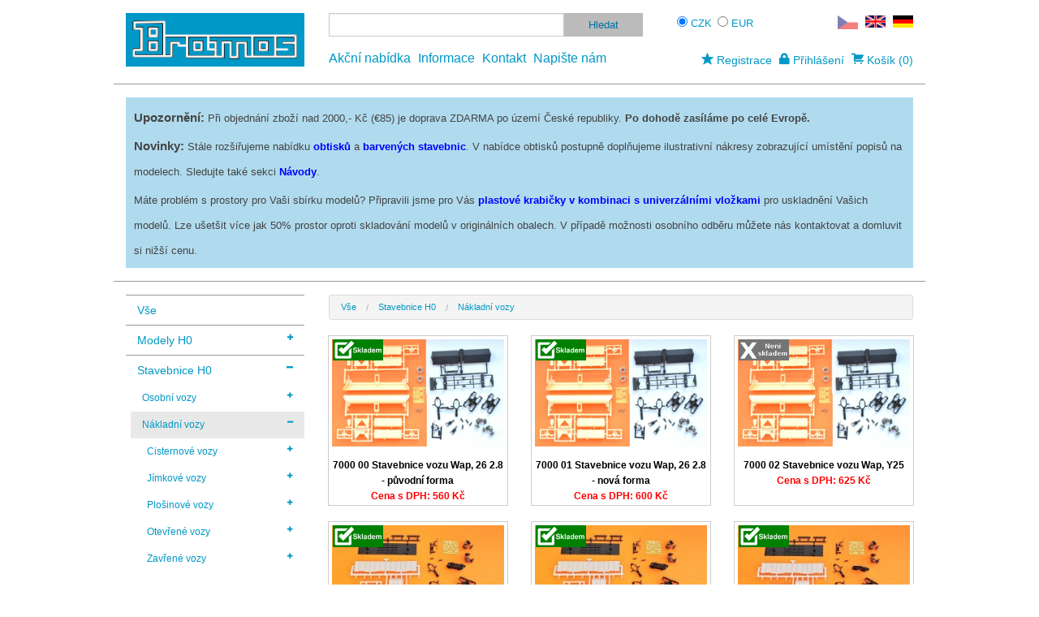

--- FILE ---
content_type: text/html; charset=utf-8
request_url: https://bramos.eu/?category=79-nakladni-vozy
body_size: 53379
content:
<!DOCTYPE html>
<html lang="cs" xmlns:og="http://opengraphprotocol.org/schema/" version="HTML+RDFa 1.1">
    <head>
        <meta http-equiv="Content-Type" content="text/html; charset=utf-8">
        <meta name="viewport" content="width=device-width, initial-scale=1.0">

        <title> Bramos.eu</title>

        <link rel="image_src" href="/bramos.png">
        <link rel="shortcut icon" href="/images/icon.ico">

        <meta name="Description" content="Bramos s.r.o.">
        <meta name="keywords" content="bramos, modely, vlaky, vláčky, eshop, ecommerce, díly">
        
        <link rel="alternate" hreflang="en" href="https://bramos.eu/en/?category=79-nakladni-vozy">
        <link rel="alternate" hreflang="de" href="https://bramos.eu/de/?category=79-nakladni-vozy">
        <link rel="alternate" hreflang="cs" href="https://bramos.eu/?category=79-nakladni-vozy">

        <meta name="google-site-verification" content="DVUeHSJ6HC351-2aSwnaZyESaWAQNedEr9egJ89RA5A">
        <meta name="msvalidate.01" content="B7C3C008076DE2B649A33748363F1C76">
        
        <meta property="og:title" content=" Bramos.eu">
        <meta property="og:type" content="website">
        <meta property="og:url" content="https://bramos.eu/?category=79-nakladni-vozy">
        <meta property="og:image" content="https://bramos.eu/bramos.png">
        
        <link rel="stylesheet" type="text/css" href="/css/foundation.min.css">
        <link rel="stylesheet" type="text/css" href="/css/foundation-icons/foundation-icons.min.css">
        <link rel="stylesheet" type="text/css" href="/css/normalize.min.css">
        <link rel="stylesheet" type="text/css" href="/css/style.css">

        <script async src="/js/vendor/modernizr.js"></script>
    </head>

    <body>
        <div class="row header">
<!--[if lt IE 10]>
            <div class="small-12 columns alert-box warning" data-alert id="ie9" style="margin-top:-20px">
                Používáte zastaralý prohlížeč. Některé funkce nemusí správně fungovat.
                <a href="#" class="close">&times;</a>
            </div>
<![endif]--> 
            <div class="large-3 medium-4 small-10 large-offset-0 medium-offset-0 small-offset-1 columns logo">
                <a href="/"><img src="/bramos.gif" alt="logo" id="logo"></a>
            </div>
            <div class="large-5 medium-4 medium-offset-0 small-8 small-offset-2 columns search">
                <div class="row">
                    <div class="small-12 columns form">
                        <form action="/cs/search" method="get" class="search-form" role="search">
                            <div class="row collapse">
                                <div class="medium-9 small-7 columns">
                                    <input name="expr" type="text">
                                </div>
                                <div class="medium-3 small-5 columns">
                                    <input type="submit" class="button small postfix" value="Hledat">
                                </div>
                            </div>
                        </form>
                    </div>
                </div>                
                <div class="row">
                    <div class="small-12 columns info">
                        <a  href="/actions">Akční nabídka</a>
                        <a  href="/info">Informace</a>
                        <a  href="/contacts">Kontakt</a>
                        <a style="white-space:nowrap"  href="/what-to-produce">Napište nám</a>
                    </div>
                </div>                
            </div>
            <div class="large-4 medium-4 small-12 columns cart">
                <div class="row">
                    <div class="small-5 columns" id="dropCurrency">
                        <form>
                            <input type="radio" name="currency" id="radio_czk" value="czk" checked="checked">&nbsp;<label for="radio_czk">CZK</label>
                            <input type="radio" name="currency" id="radio_eur" value="eur" >&nbsp;<label for="radio_eur">EUR</label>
                        </form>
                    </div>
                    <div class="small-7 columns flags">
                        <span><img src="/images/cs.png"></span>
                        <a href="/en/"><img src="/images/en.png"></a>
                        <a href="/de/"><img src="/images/de.png"></a>
                    </div>
                </div>
                <div class="row">
                    <div class="small-12 columns drops">
                            <a href="/register/"><i class="fi-star" style="font-size:1.3em;"></i>&nbsp;Registrace</a>
                            <a href="#" data-dropdown="dropLogin"><i class="fi-lock" style="font-size:1.3em;"></i>&nbsp;Přihlášení</a>
                            <div id="dropLogin" data-dropdown-content class="f-dropdown content" aria-autoclose="false">
                                <form action="https://bramos.eu/cs/sign/in" method="post">
                                    <div class="row">
                                        <div class="small-12 columns" style="text-align:left;">
                                            <label>Uživatelské jméno:
                                                <input type="text" name="username" autofocus>
                                            </label>
                                            <label>Heslo:
                                                <input type="password" name="password">
                                            </label>
                                            <input type="submit" name="send" value="Přihlásit" class="button tiny" style="margin:3px 0px;">
                                            <br><a style="font-size:0.9em;" href="/register/">Vytvořit účet</a>
                                            <br><a style="font-size:0.9em;" href="/register/lost-password">Zapomenuté heslo</a>
                                            <input type="hidden" name="do" value="signInForm-submit">
                                        </div>
                                    </div>
                                </form>
                            </div>
                        <a href="#" data-dropdown="dropCart"><i class="fi-shopping-cart" style="font-size:1.3em;"></i>&nbsp;Košík&nbsp;(0)</a>
                        <div id="dropCart" data-dropdown-content class="f-dropdown content" aria-autoclose="false">
                                <p style="text-align:center;font-size:0.9em;">Košík je prázdný.</p>
                        </div>
                    </div>
                </div>
            </div>
        </div>
            <div class="row header2">
                <div class="small-12 columns">
                    <div id="news_banner" style="background-color:#B0DBEE;color:#000;">
                        <h3><strong><span style="font-size: 11pt;">Upozorněn&iacute;:&nbsp;</span></strong><span style="font-size: 10pt;">Při objedn&aacute;n&iacute; zbož&iacute; nad 2000,- Kč (&euro;85) je doprava ZDARMA po &uacute;zem&iacute; Česk&eacute; republiky.<strong>&nbsp;Po dohodě zas&iacute;l&aacute;me po cel&eacute; Evropě.</strong></span></h3>
<h3><strong><span style="font-size: 11pt;">Novinky:</span></strong><span style="font-size: 10pt;">&nbsp;St&aacute;le roz&scaron;iřujeme nab&iacute;dku <span style="color: #0000ff;"><a href="/?category=156-obtisky-h0"><span style="color: #0000ff;">obtisků </span></a></span>a <span style="color: #0000ff;"><a href="/?category=86-jimkove-vozy"><span style="color: #0000ff;">barven&yacute;ch stavebnic</span></a></span>. V nab&iacute;dce obtisků postupně doplňujeme ilustrativn&iacute; n&aacute;kresy zobrazuj&iacute;c&iacute; um&iacute;stěn&iacute; popisů na modelech. Sledujte tak&eacute; sekci <span style="color: #0000ff;"><a href="/manuals"><span style="color: #0000ff;">N&aacute;vody</span></a></span>.</span></h3>
<h3><span style="font-size: 10pt;">M&aacute;te probl&eacute;m s prostory pro Va&scaron;i sb&iacute;rku modelů? Připravili jsme pro V&aacute;s <span style="color: #0000ff;"><a href="/detail/692-krabicka-plastova-univerzalni-papirova-vlozka"><span style="color: #0000ff;">plastov&eacute; krabičky v kombinaci s univerz&aacute;ln&iacute;mi vložkami</span></a></span> pro uskladněn&iacute; Va&scaron;ich modelů. Lze u&scaron;et&scaron;it v&iacute;ce jak 50% prostor oproti skladov&aacute;n&iacute; modelů v origin&aacute;ln&iacute;ch obalech. V př&iacute;padě možnosti osobn&iacute;ho odběru můžete n&aacute;s kontaktovat a domluvit si niž&scaron;&iacute; cenu.</span></h3>
                    </div>
                </div>
            </div>
        <div class="row content">
            <div class="large-3 medium-4 columns menu">

<ul class="side-nav hide-for-small-only">
    <li><a data-cat="all" href="/">Vše</a></li>
    
    
    <li>
        <a data-cat="46" href="/?category=46-modely-h0">
            Modely H0 
            <span style="float:right;" class="fi-plus" data-id="46"></span>
        </a>
<ul class="side-nav" data-parent="46">
    
    
    
    <li>
        <a data-cat="19" href="/?category=19-nakladni-vozy">
            Nákladní vozy 
            <span style="float:right;" class="fi-plus" data-id="19"></span>
        </a>
<ul class="side-nav" data-parent="19">
    
    <li>
        <a data-cat="49" href="/?category=49-cisternove-vozy">
            Cisternové vozy 
            <span style="float:right;" class="fi-plus" data-id="49"></span>
        </a>
<ul class="side-nav" data-parent="49">
    
    
    
    
    
    
    
    
    <li>
        <a data-cat="59" href="/?category=59-zagks-ra">
            Zagks/Ra 
            
        </a>
    </li>
    
    
    
    <li>
        <a data-cat="62" href="/?category=62-zzh-dr">
            ZZh (DR) 
            
        </a>
    </li>
</ul>
    </li>
    
    
    <li>
        <a data-cat="16" href="/?category=16-plosinove-vozy">
            Plošinové vozy 
            <span style="float:right;" class="fi-plus" data-id="16"></span>
        </a>
<ul class="side-nav" data-parent="16">
    
    <li>
        <a data-cat="65" href="/?category=65-rmmp-pao">
            Rmmp/Pao 
            
        </a>
    </li>
    
    
    
    
    
</ul>
    </li>
    
    
</ul>
    </li>
</ul>
    </li>
    
    <li>
        <a data-cat="77" href="/?category=77-stavebnice-h0">
            Stavebnice H0 
            <span style="float:right;" class="fi-plus" data-id="77"></span>
        </a>
<ul class="side-nav" data-parent="77">
    
    <li>
        <a data-cat="78" href="/?category=78-osobni-vozy">
            Osobní vozy 
            <span style="float:right;" class="fi-plus" data-id="78"></span>
        </a>
<ul class="side-nav" data-parent="78">
    
</ul>
    </li>
    
    <li>
        <a data-cat="79" href="/?category=79-nakladni-vozy">
            Nákladní vozy 
            <span style="float:right;" class="fi-plus" data-id="79"></span>
        </a>
<ul class="side-nav" data-parent="79">
    
    <li>
        <a data-cat="85" href="/?category=85-cisternove-vozy">
            Cisternové vozy 
            <span style="float:right;" class="fi-plus" data-id="85"></span>
        </a>
<ul class="side-nav" data-parent="85">
    
    <li>
        <a data-cat="90" href="/?category=90-ra">
            Ra 
            
        </a>
    </li>
    
    
    
    
    
    
    <li>
        <a data-cat="96" href="/?category=96-zaes-rahi">
            Zaes/Rahi 
            
        </a>
    </li>
    
    <li>
        <a data-cat="97" href="/?category=97-zagks-ra">
            Zagks/Ra 
            
        </a>
    </li>
    
    
    
</ul>
    </li>
    
    <li>
        <a data-cat="86" href="/?category=86-jimkove-vozy">
            Jímkové vozy 
            <span style="float:right;" class="fi-plus" data-id="86"></span>
        </a>
<ul class="side-nav" data-parent="86">
    
    <li>
        <a data-cat="101" href="/?category=101-uacs-raj">
            Uacs/Raj 
            
        </a>
    </li>
</ul>
    </li>
    
    <li>
        <a data-cat="87" href="/?category=87-plosinove-vozy">
            Plošinové vozy 
            <span style="float:right;" class="fi-plus" data-id="87"></span>
        </a>
<ul class="side-nav" data-parent="87">
    
    <li>
        <a data-cat="103" href="/?category=103-rmmp-pao">
            Rmmp/Pao 
            
        </a>
    </li>
    
    
    
    <li>
        <a data-cat="106" href="/?category=106-paon">
            Paon 
            
        </a>
    </li>
    
    <li>
        <a data-cat="107" href="/?category=107-paov">
            Paov 
            
        </a>
    </li>
    
    <li>
        <a data-cat="109" href="/?category=109-scs-oa">
            Scs/Oa 
            
        </a>
    </li>
</ul>
    </li>
    
    <li>
        <a data-cat="88" href="/?category=88-otevrene-vozy">
            Otevřené vozy 
            <span style="float:right;" class="fi-plus" data-id="88"></span>
        </a>
<ul class="side-nav" data-parent="88">
    
    <li>
        <a data-cat="110" href="/?category=110-faccs-sas">
            Faccs/Sas 
            
        </a>
    </li>
    
    <li>
        <a data-cat="111" href="/?category=111-falls-wap-fads">
            Falls/Wap/Fads 
            
        </a>
    </li>
    
    <li>
        <a data-cat="112" href="/?category=112-eas-vsa">
            Eas/Vsa 
            
        </a>
    </li>
    
</ul>
    </li>
    
    <li>
        <a data-cat="89" href="/?category=89-zavrene-vozy">
            Zavřené vozy 
            <span style="float:right;" class="fi-plus" data-id="89"></span>
        </a>
<ul class="side-nav" data-parent="89">
    
    <li>
        <a data-cat="114" href="/?category=114-hadgs-gags-za">
            Hadgs/Gags/Za 
            
        </a>
    </li>
</ul>
    </li>
</ul>
    </li>
</ul>
    </li>
    
    <li>
        <a data-cat="8" href="/?category=8-sestavy-h0">
            Sestavy H0 
            <span style="float:right;" class="fi-plus" data-id="8"></span>
        </a>
<ul class="side-nav" data-parent="8">
    
    <li>
        <a data-cat="10" href="/?category=10-podvozky-s-dvojkolim">
            Podvozky s dvojkolím 
            
        </a>
    </li>
    
    <li>
        <a data-cat="9" href="/?category=9-kompletni-kinematiky">
            Kompletní kinematiky 
            
        </a>
    </li>
</ul>
    </li>
    
    <li>
        <a data-cat="115" href="/?category=115-nahradni-dily">
            Náhradní díly 
            <span style="float:right;" class="fi-plus" data-id="115"></span>
        </a>
<ul class="side-nav" data-parent="115">
    
    <li>
        <a data-cat="116" href="/?category=116-osobni-vozy">
            Osobní vozy 
            <span style="float:right;" class="fi-plus" data-id="116"></span>
        </a>
<ul class="side-nav" data-parent="116">
    
    <li>
        <a data-cat="118" href="/?category=118-ctyrnapravove-vozy">
            Čtyřnáprávové vozy 
            <span style="float:right;" class="fi-plus" data-id="118"></span>
        </a>
<ul class="side-nav" data-parent="118">
    
    
    <li>
        <a data-cat="121" href="/?category=121-bmo">
            Bmo 
            
        </a>
    </li>
    
</ul>
    </li>
    
</ul>
    </li>
    
    <li>
        <a data-cat="117" href="/?category=117-nakladni-vozy">
            Nákladní vozy 
            <span style="float:right;" class="fi-plus" data-id="117"></span>
        </a>
<ul class="side-nav" data-parent="117">
    
    <li>
        <a data-cat="123" href="/?category=123-cisternove-vozy">
            Cisternové vozy 
            <span style="float:right;" class="fi-plus" data-id="123"></span>
        </a>
<ul class="side-nav" data-parent="123">
    
    <li>
        <a data-cat="128" href="/?category=128-ra">
            Ra 
            
        </a>
    </li>
    
    
    
    
    
    
    <li>
        <a data-cat="134" href="/?category=134-zaes-rahi">
            Zaes/Rahi 
            
        </a>
    </li>
    
    <li>
        <a data-cat="137" href="/?category=137-zas-ra">
            Zas/Ra 
            
        </a>
    </li>
    
    <li>
        <a data-cat="135" href="/?category=135-zagks-ra">
            Zagks/Ra 
            
        </a>
    </li>
    
    
</ul>
    </li>
    
    <li>
        <a data-cat="124" href="/?category=124-jimkove-vozy">
            Jímkové vozy 
            <span style="float:right;" class="fi-plus" data-id="124"></span>
        </a>
<ul class="side-nav" data-parent="124">
    
    <li>
        <a data-cat="139" href="/?category=139-uacs-raj">
            Uacs/Raj 
            
        </a>
    </li>
</ul>
    </li>
    
    <li>
        <a data-cat="125" href="/?category=125-plosinove-vozy">
            Plošinové vozy 
            <span style="float:right;" class="fi-plus" data-id="125"></span>
        </a>
<ul class="side-nav" data-parent="125">
    
    
    <li>
        <a data-cat="141" href="/?category=141-rmmp-pao">
            Rmmp/Pao 
            
        </a>
    </li>
    
    <li>
        <a data-cat="142" href="/?category=142-smmps">
            Smmps 
            
        </a>
    </li>
    
    
    <li>
        <a data-cat="144" href="/?category=144-paon">
            Paon 
            
        </a>
    </li>
    
    <li>
        <a data-cat="145" href="/?category=145-paov">
            Paov 
            
        </a>
    </li>
    
    
    <li>
        <a data-cat="147" href="/?category=147-scs-oa">
            Scs/Oa 
            
        </a>
    </li>
</ul>
    </li>
    
    <li>
        <a data-cat="126" href="/?category=126-otevrene-vozy">
            Otevřené vozy 
            <span style="float:right;" class="fi-plus" data-id="126"></span>
        </a>
<ul class="side-nav" data-parent="126">
    
    <li>
        <a data-cat="148" href="/?category=148-faccs-sas">
            Faccs/Sas 
            
        </a>
    </li>
    
    <li>
        <a data-cat="149" href="/?category=149-falls-wap-fads">
            Falls/Wap/Fads 
            
        </a>
    </li>
    
    <li>
        <a data-cat="150" href="/?category=150-eas-vsa">
            Eas/Vsa 
            
        </a>
    </li>
    
</ul>
    </li>
    
    <li>
        <a data-cat="127" href="/?category=127-zavrene-vozy">
            Zavřené vozy 
            <span style="float:right;" class="fi-plus" data-id="127"></span>
        </a>
<ul class="side-nav" data-parent="127">
    
    <li>
        <a data-cat="152" href="/?category=152-hadgs-gags-za">
            Hadgs/Gags/Za 
            
        </a>
    </li>
</ul>
    </li>
</ul>
    </li>
</ul>
    </li>
    
    <li>
        <a data-cat="156" href="/?category=156-obtisky-h0">
            Obtisky H0 
            <span style="float:right;" class="fi-plus" data-id="156"></span>
        </a>
<ul class="side-nav" data-parent="156">
    
    
    <li>
        <a data-cat="170" href="/?category=170-osobni-vozy">
            Osobní vozy 
            
        </a>
    </li>
    
    <li>
        <a data-cat="159" href="/?category=159-cisternove-vozy">
            Cisternové vozy 
            
        </a>
    </li>
    
    <li>
        <a data-cat="162" href="/?category=162-jimkove-vozy">
            Jímkové vozy 
            
        </a>
    </li>
    
    <li>
        <a data-cat="160" href="/?category=160-plosinove-vozy">
            Plošinové vozy 
            <span style="float:right;" class="fi-plus" data-id="160"></span>
        </a>
<ul class="side-nav" data-parent="160">
    
    <li>
        <a data-cat="171" href="/?category=171-rmmp-pao">
            Rmmp/Pao 
            
        </a>
    </li>
    
    <li>
        <a data-cat="172" href="/?category=172-smmps-smmp">
            Smmps/Smmp 
            
        </a>
    </li>
    
    
    <li>
        <a data-cat="174" href="/?category=174-paon">
            Paon 
            
        </a>
    </li>
    
    <li>
        <a data-cat="175" href="/?category=175-paov">
            Paov 
            
        </a>
    </li>
    
    <li>
        <a data-cat="176" href="/?category=176-scs-oa">
            Scs/Oa 
            
        </a>
    </li>
</ul>
    </li>
    
    <li>
        <a data-cat="161" href="/?category=161-otevrene-vozy">
            Otevřené vozy 
            <span style="float:right;" class="fi-plus" data-id="161"></span>
        </a>
<ul class="side-nav" data-parent="161">
    
    <li>
        <a data-cat="163" href="/?category=163-faccs-sas">
            Faccs/Sas 
            
        </a>
    </li>
    
    <li>
        <a data-cat="164" href="/?category=164-falls-wap-fads">
            Falls/Wap/Fads 
            
        </a>
    </li>
    
    <li>
        <a data-cat="169" href="/?category=169-vtr-e">
            Vtr/E 
            
        </a>
    </li>
    
    <li>
        <a data-cat="165" href="/?category=165-eas-vsa">
            Eas/Vsa 
            
        </a>
    </li>
</ul>
    </li>
    
    <li>
        <a data-cat="166" href="/?category=166-zavrene-vozy">
            Zavřené vozy 
            <span style="float:right;" class="fi-plus" data-id="166"></span>
        </a>
<ul class="side-nav" data-parent="166">
    
    <li>
        <a data-cat="167" href="/?category=167-gags">
            Gags 
            
        </a>
    </li>
    
    <li>
        <a data-cat="168" href="/?category=168-hadgs">
            Hadgs 
            
        </a>
    </li>
</ul>
    </li>
</ul>
    </li>
    
    <li>
        <a data-cat="22" href="/?category=22-lepty-h0">
            Lepty H0 
            
        </a>
    </li>
    
    <li>
        <a data-cat="12" href="/?category=12-narazniky-h0">
            Nárazníky H0 
            
        </a>
    </li>
    
    <li>
        <a data-cat="13" href="/?category=13-sprahla-a-kinematiky-h0">
            Spřáhla a kinematiky H0 
            
        </a>
    </li>
    
    <li>
        <a data-cat="14" href="/?category=14-podvozky-h0">
            Podvozky H0 
            
        </a>
    </li>
    
    <li>
        <a data-cat="15" href="/?category=15-dvojkoli">
            Dvojkolí 
            
        </a>
    </li>
    
    <li>
        <a data-cat="21" href="/?category=21-prepravovane-zbozi">
            Přepravované zboží 
            
        </a>
    </li>
    
    <li>
        <a data-cat="18" href="/?category=18-krabicky">
            Krabičky 
            
        </a>
    </li>
    
    <li>
        <a data-cat="155" href="/?category=155-vyprodej">
            Výprodej 
            
        </a>
    </li>
    <li>
        <a href="/manuals">
            Návody
        </a>
    </li>
</ul>

<div id="mobile-menu" class="show-for-small-only">
    <div id="bar">
        <span id="menu-btn"><i class="fi-list"></i> MENU</span>
    </div>
    <ul class="side-nav">
        <li><a data-cat="all" href="/">Vše</a></li>
    
    <li>
        <a data-cat="157" href="/?category=157-sety-modelu-h0">
            Sety modelů H0
            
        </a>
    </li>    
    
    <li>
        <a data-cat="46" href="/?category=46-modely-h0">
            Modely H0
            <span style="float:right;" class="fi-plus" data-id="46"></span>
        </a>
<ul class="side-nav" data-parent="46">
    
    
    
    <li>
        <a data-cat="19" href="/?category=19-nakladni-vozy">
            Nákladní vozy 
            <span style="float:right;" class="fi-plus" data-id="19"></span>
        </a>
<ul class="side-nav" data-parent="19">
    
    <li>
        <a data-cat="49" href="/?category=49-cisternove-vozy">
            Cisternové vozy 
            <span style="float:right;" class="fi-plus" data-id="49"></span>
        </a>
<ul class="side-nav" data-parent="49">
    
    
    
    
    
    
    
    
    <li>
        <a data-cat="59" href="/?category=59-zagks-ra">
            Zagks/Ra 
            
        </a>
    </li>
    
    
    
    <li>
        <a data-cat="62" href="/?category=62-zzh-dr">
            ZZh (DR) 
            
        </a>
    </li>
</ul>
    </li>
    
    
    <li>
        <a data-cat="16" href="/?category=16-plosinove-vozy">
            Plošinové vozy 
            <span style="float:right;" class="fi-plus" data-id="16"></span>
        </a>
<ul class="side-nav" data-parent="16">
    
    <li>
        <a data-cat="65" href="/?category=65-rmmp-pao">
            Rmmp/Pao 
            
        </a>
    </li>
    
    
    
    
    
</ul>
    </li>
    
    
</ul>
    </li>
</ul>
    </li>    
    
    <li>
        <a data-cat="77" href="/?category=77-stavebnice-h0">
            Stavebnice H0
            <span style="float:right;" class="fi-plus" data-id="77"></span>
        </a>
<ul class="side-nav" data-parent="77">
    
    <li>
        <a data-cat="78" href="/?category=78-osobni-vozy">
            Osobní vozy 
            <span style="float:right;" class="fi-plus" data-id="78"></span>
        </a>
<ul class="side-nav" data-parent="78">
    
</ul>
    </li>
    
    <li>
        <a data-cat="79" href="/?category=79-nakladni-vozy">
            Nákladní vozy 
            <span style="float:right;" class="fi-plus" data-id="79"></span>
        </a>
<ul class="side-nav" data-parent="79">
    
    <li>
        <a data-cat="85" href="/?category=85-cisternove-vozy">
            Cisternové vozy 
            <span style="float:right;" class="fi-plus" data-id="85"></span>
        </a>
<ul class="side-nav" data-parent="85">
    
    <li>
        <a data-cat="90" href="/?category=90-ra">
            Ra 
            
        </a>
    </li>
    
    
    
    
    
    
    <li>
        <a data-cat="96" href="/?category=96-zaes-rahi">
            Zaes/Rahi 
            
        </a>
    </li>
    
    <li>
        <a data-cat="97" href="/?category=97-zagks-ra">
            Zagks/Ra 
            
        </a>
    </li>
    
    
    
</ul>
    </li>
    
    <li>
        <a data-cat="86" href="/?category=86-jimkove-vozy">
            Jímkové vozy 
            <span style="float:right;" class="fi-plus" data-id="86"></span>
        </a>
<ul class="side-nav" data-parent="86">
    
    <li>
        <a data-cat="101" href="/?category=101-uacs-raj">
            Uacs/Raj 
            
        </a>
    </li>
</ul>
    </li>
    
    <li>
        <a data-cat="87" href="/?category=87-plosinove-vozy">
            Plošinové vozy 
            <span style="float:right;" class="fi-plus" data-id="87"></span>
        </a>
<ul class="side-nav" data-parent="87">
    
    <li>
        <a data-cat="103" href="/?category=103-rmmp-pao">
            Rmmp/Pao 
            
        </a>
    </li>
    
    
    
    <li>
        <a data-cat="106" href="/?category=106-paon">
            Paon 
            
        </a>
    </li>
    
    <li>
        <a data-cat="107" href="/?category=107-paov">
            Paov 
            
        </a>
    </li>
    
    <li>
        <a data-cat="109" href="/?category=109-scs-oa">
            Scs/Oa 
            
        </a>
    </li>
</ul>
    </li>
    
    <li>
        <a data-cat="88" href="/?category=88-otevrene-vozy">
            Otevřené vozy 
            <span style="float:right;" class="fi-plus" data-id="88"></span>
        </a>
<ul class="side-nav" data-parent="88">
    
    <li>
        <a data-cat="110" href="/?category=110-faccs-sas">
            Faccs/Sas 
            
        </a>
    </li>
    
    <li>
        <a data-cat="111" href="/?category=111-falls-wap-fads">
            Falls/Wap/Fads 
            
        </a>
    </li>
    
    <li>
        <a data-cat="112" href="/?category=112-eas-vsa">
            Eas/Vsa 
            
        </a>
    </li>
    
</ul>
    </li>
    
    <li>
        <a data-cat="89" href="/?category=89-zavrene-vozy">
            Zavřené vozy 
            <span style="float:right;" class="fi-plus" data-id="89"></span>
        </a>
<ul class="side-nav" data-parent="89">
    
    <li>
        <a data-cat="114" href="/?category=114-hadgs-gags-za">
            Hadgs/Gags/Za 
            
        </a>
    </li>
</ul>
    </li>
</ul>
    </li>
</ul>
    </li>    
    
    <li>
        <a data-cat="8" href="/?category=8-sestavy-h0">
            Sestavy H0
            <span style="float:right;" class="fi-plus" data-id="8"></span>
        </a>
<ul class="side-nav" data-parent="8">
    
    <li>
        <a data-cat="10" href="/?category=10-podvozky-s-dvojkolim">
            Podvozky s dvojkolím 
            
        </a>
    </li>
    
    <li>
        <a data-cat="9" href="/?category=9-kompletni-kinematiky">
            Kompletní kinematiky 
            
        </a>
    </li>
</ul>
    </li>    
    
    <li>
        <a data-cat="115" href="/?category=115-nahradni-dily">
            Náhradní díly
            <span style="float:right;" class="fi-plus" data-id="115"></span>
        </a>
<ul class="side-nav" data-parent="115">
    
    <li>
        <a data-cat="116" href="/?category=116-osobni-vozy">
            Osobní vozy 
            <span style="float:right;" class="fi-plus" data-id="116"></span>
        </a>
<ul class="side-nav" data-parent="116">
    
    <li>
        <a data-cat="118" href="/?category=118-ctyrnapravove-vozy">
            Čtyřnáprávové vozy 
            <span style="float:right;" class="fi-plus" data-id="118"></span>
        </a>
<ul class="side-nav" data-parent="118">
    
    
    <li>
        <a data-cat="121" href="/?category=121-bmo">
            Bmo 
            
        </a>
    </li>
    
</ul>
    </li>
    
</ul>
    </li>
    
    <li>
        <a data-cat="117" href="/?category=117-nakladni-vozy">
            Nákladní vozy 
            <span style="float:right;" class="fi-plus" data-id="117"></span>
        </a>
<ul class="side-nav" data-parent="117">
    
    <li>
        <a data-cat="123" href="/?category=123-cisternove-vozy">
            Cisternové vozy 
            <span style="float:right;" class="fi-plus" data-id="123"></span>
        </a>
<ul class="side-nav" data-parent="123">
    
    <li>
        <a data-cat="128" href="/?category=128-ra">
            Ra 
            
        </a>
    </li>
    
    
    
    
    
    
    <li>
        <a data-cat="134" href="/?category=134-zaes-rahi">
            Zaes/Rahi 
            
        </a>
    </li>
    
    <li>
        <a data-cat="137" href="/?category=137-zas-ra">
            Zas/Ra 
            
        </a>
    </li>
    
    <li>
        <a data-cat="135" href="/?category=135-zagks-ra">
            Zagks/Ra 
            
        </a>
    </li>
    
    
</ul>
    </li>
    
    <li>
        <a data-cat="124" href="/?category=124-jimkove-vozy">
            Jímkové vozy 
            <span style="float:right;" class="fi-plus" data-id="124"></span>
        </a>
<ul class="side-nav" data-parent="124">
    
    <li>
        <a data-cat="139" href="/?category=139-uacs-raj">
            Uacs/Raj 
            
        </a>
    </li>
</ul>
    </li>
    
    <li>
        <a data-cat="125" href="/?category=125-plosinove-vozy">
            Plošinové vozy 
            <span style="float:right;" class="fi-plus" data-id="125"></span>
        </a>
<ul class="side-nav" data-parent="125">
    
    
    <li>
        <a data-cat="141" href="/?category=141-rmmp-pao">
            Rmmp/Pao 
            
        </a>
    </li>
    
    <li>
        <a data-cat="142" href="/?category=142-smmps">
            Smmps 
            
        </a>
    </li>
    
    
    <li>
        <a data-cat="144" href="/?category=144-paon">
            Paon 
            
        </a>
    </li>
    
    <li>
        <a data-cat="145" href="/?category=145-paov">
            Paov 
            
        </a>
    </li>
    
    
    <li>
        <a data-cat="147" href="/?category=147-scs-oa">
            Scs/Oa 
            
        </a>
    </li>
</ul>
    </li>
    
    <li>
        <a data-cat="126" href="/?category=126-otevrene-vozy">
            Otevřené vozy 
            <span style="float:right;" class="fi-plus" data-id="126"></span>
        </a>
<ul class="side-nav" data-parent="126">
    
    <li>
        <a data-cat="148" href="/?category=148-faccs-sas">
            Faccs/Sas 
            
        </a>
    </li>
    
    <li>
        <a data-cat="149" href="/?category=149-falls-wap-fads">
            Falls/Wap/Fads 
            
        </a>
    </li>
    
    <li>
        <a data-cat="150" href="/?category=150-eas-vsa">
            Eas/Vsa 
            
        </a>
    </li>
    
</ul>
    </li>
    
    <li>
        <a data-cat="127" href="/?category=127-zavrene-vozy">
            Zavřené vozy 
            <span style="float:right;" class="fi-plus" data-id="127"></span>
        </a>
<ul class="side-nav" data-parent="127">
    
    <li>
        <a data-cat="152" href="/?category=152-hadgs-gags-za">
            Hadgs/Gags/Za 
            
        </a>
    </li>
</ul>
    </li>
</ul>
    </li>
</ul>
    </li>    
    
    <li>
        <a data-cat="156" href="/?category=156-obtisky-h0">
            Obtisky H0
            <span style="float:right;" class="fi-plus" data-id="156"></span>
        </a>
<ul class="side-nav" data-parent="156">
    
    
    <li>
        <a data-cat="170" href="/?category=170-osobni-vozy">
            Osobní vozy 
            
        </a>
    </li>
    
    <li>
        <a data-cat="159" href="/?category=159-cisternove-vozy">
            Cisternové vozy 
            
        </a>
    </li>
    
    <li>
        <a data-cat="162" href="/?category=162-jimkove-vozy">
            Jímkové vozy 
            
        </a>
    </li>
    
    <li>
        <a data-cat="160" href="/?category=160-plosinove-vozy">
            Plošinové vozy 
            <span style="float:right;" class="fi-plus" data-id="160"></span>
        </a>
<ul class="side-nav" data-parent="160">
    
    <li>
        <a data-cat="171" href="/?category=171-rmmp-pao">
            Rmmp/Pao 
            
        </a>
    </li>
    
    <li>
        <a data-cat="172" href="/?category=172-smmps-smmp">
            Smmps/Smmp 
            
        </a>
    </li>
    
    
    <li>
        <a data-cat="174" href="/?category=174-paon">
            Paon 
            
        </a>
    </li>
    
    <li>
        <a data-cat="175" href="/?category=175-paov">
            Paov 
            
        </a>
    </li>
    
    <li>
        <a data-cat="176" href="/?category=176-scs-oa">
            Scs/Oa 
            
        </a>
    </li>
</ul>
    </li>
    
    <li>
        <a data-cat="161" href="/?category=161-otevrene-vozy">
            Otevřené vozy 
            <span style="float:right;" class="fi-plus" data-id="161"></span>
        </a>
<ul class="side-nav" data-parent="161">
    
    <li>
        <a data-cat="163" href="/?category=163-faccs-sas">
            Faccs/Sas 
            
        </a>
    </li>
    
    <li>
        <a data-cat="164" href="/?category=164-falls-wap-fads">
            Falls/Wap/Fads 
            
        </a>
    </li>
    
    <li>
        <a data-cat="169" href="/?category=169-vtr-e">
            Vtr/E 
            
        </a>
    </li>
    
    <li>
        <a data-cat="165" href="/?category=165-eas-vsa">
            Eas/Vsa 
            
        </a>
    </li>
</ul>
    </li>
    
    <li>
        <a data-cat="166" href="/?category=166-zavrene-vozy">
            Zavřené vozy 
            <span style="float:right;" class="fi-plus" data-id="166"></span>
        </a>
<ul class="side-nav" data-parent="166">
    
    <li>
        <a data-cat="167" href="/?category=167-gags">
            Gags 
            
        </a>
    </li>
    
    <li>
        <a data-cat="168" href="/?category=168-hadgs">
            Hadgs 
            
        </a>
    </li>
</ul>
    </li>
</ul>
    </li>    
    
    <li>
        <a data-cat="22" href="/?category=22-lepty-h0">
            Lepty H0
            
        </a>
    </li>    
    
    <li>
        <a data-cat="12" href="/?category=12-narazniky-h0">
            Nárazníky H0
            
        </a>
    </li>    
    
    <li>
        <a data-cat="13" href="/?category=13-sprahla-a-kinematiky-h0">
            Spřáhla a kinematiky H0
            
        </a>
    </li>    
    
    <li>
        <a data-cat="14" href="/?category=14-podvozky-h0">
            Podvozky H0
            
        </a>
    </li>    
    
    <li>
        <a data-cat="15" href="/?category=15-dvojkoli">
            Dvojkolí
            
        </a>
    </li>    
    
    <li>
        <a data-cat="21" href="/?category=21-prepravovane-zbozi">
            Přepravované zboží
            
        </a>
    </li>    
    
    <li>
        <a data-cat="18" href="/?category=18-krabicky">
            Krabičky
            
        </a>
    </li>    
    
    <li>
        <a data-cat="155" href="/?category=155-vyprodej">
            Výprodej
            
        </a>
    </li>    
    <li>
        <a href="/manuals">
            Návody
        </a>
    </li>
</ul>
</div>
            </div>

<div class="large-9 medium-8 columns products">
    <ul class="breadcrumbs">
        <li><a href="/">Vše</a></li>
        
        <li><a href="/?category=77-stavebnice-h0">Stavebnice H0</a></li>
        
        <li><a href="/?category=79-nakladni-vozy">Nákladní vozy</a></li>
    </ul>
    <div class="row">
                
                <div class="large-4 medium-6 small-12 columns end item">
                    <a class="th" href="/detail/286-7000-00-stavebnice-vozu-wap-26-2-8-puvodni-forma">
                        <div class="i">
                            
                            <img src="/images/skladem_cs.png" class="skladem">
                            
                                <img src="/uploads/products/286/thumbnails/wap-stavebnice2.jpg" alt="product">
                        </div>
                        <p><strong title="7000 00 Stavebnice vozu Wap, 26 2.8 - původní forma">7000 00 Stavebnice vozu Wap, 26 2.8 - původní forma</strong>
                            <br>
                            <strong style="color:red;">
                                Cena s DPH:
                                    560 Kč
                            </strong>
                        </p>
                    </a>
                </div>
                
                <div class="large-4 medium-6 small-12 columns end item">
                    <a class="th" href="/detail/654-7000-01-stavebnice-vozu-wap-26-2-8-nova-forma">
                        <div class="i">
                            
                            <img src="/images/skladem_cs.png" class="skladem">
                            
                                <img src="/uploads/products/654/thumbnails/wap-stavebnice2.jpg" alt="product">
                        </div>
                        <p><strong title="7000 01 Stavebnice vozu Wap, 26 2.8 - nová forma">7000 01 Stavebnice vozu Wap, 26 2.8 - nová forma</strong>
                            <br>
                            <strong style="color:red;">
                                Cena s DPH:
                                    600 Kč
                            </strong>
                        </p>
                    </a>
                </div>
                
                <div class="large-4 medium-6 small-12 columns end item">
                    <a class="th" href="/detail/608-7000-02-stavebnice-vozu-wap-y25">
                        <div class="i">
                            
                            <img src="/images/neskladem_cs.png" class="skladem">
                                <img src="/uploads/products/608/thumbnails/wap-stavebnice2.jpg" alt="product">
                        </div>
                        <p><strong title="7000 02 Stavebnice vozu Wap, Y25">7000 02 Stavebnice vozu Wap, Y25</strong>
                            <br>
                            <strong style="color:red;">
                                Cena s DPH:
                                    625 Kč
                            </strong>
                        </p>
                    </a>
                </div>
                
                <div class="large-4 medium-6 small-12 columns end item">
                    <a class="th" href="/detail/613-7001-00-stavebnice-vozu-eas-seda-26-2-8-puvodni-forma">
                        <div class="i">
                            
                            <img src="/images/skladem_cs.png" class="skladem">
                            
                                <img src="/uploads/products/613/thumbnails/eass28.JPG" alt="product">
                        </div>
                        <p><strong title="7001 00 Stavebnice vozu Eas, šedá, 26 2.8 - původní forma">7001 00 Stavebnice vozu Eas, šedá, 26 2.8 - původní forma</strong>
                            <br>
                            <strong style="color:red;">
                                Cena s DPH:
                                    510 Kč
                            </strong>
                        </p>
                    </a>
                </div>
                
                <div class="large-4 medium-6 small-12 columns end item">
                    <a class="th" href="/detail/657-7001-01-stavebnice-vozu-eas-seda-26-2-8-nova-forma">
                        <div class="i">
                            
                            <img src="/images/skladem_cs.png" class="skladem">
                            
                                <img src="/uploads/products/657/thumbnails/eass28.JPG" alt="product">
                        </div>
                        <p><strong title="7001 01 Stavebnice vozu Eas, šedá, 26 2.8 - nová forma">7001 01 Stavebnice vozu Eas, šedá, 26 2.8 - nová forma</strong>
                            <br>
                            <strong style="color:red;">
                                Cena s DPH:
                                    550 Kč
                            </strong>
                        </p>
                    </a>
                </div>
                
                <div class="large-4 medium-6 small-12 columns end item">
                    <a class="th" href="/detail/610-7001-02-stavebnice-vozu-eas-eas-u-seda-y25">
                        <div class="i">
                            
                            <img src="/images/skladem_cs.png" class="skladem">
                            
                                <img src="/uploads/products/610/thumbnails/eassy25.JPG" alt="product">
                        </div>
                        <p><strong title="7001 02 Stavebnice vozu Eas, Eas-u, šedá, Y25">7001 02 Stavebnice vozu Eas, Eas-u, šedá, Y25</strong>
                            <br>
                            <strong style="color:red;">
                                Cena s DPH:
                                    575 Kč
                            </strong>
                        </p>
                    </a>
                </div>
                
                <div class="large-4 medium-6 small-12 columns end item">
                    <a class="th" href="/detail/612-7001-10-stavebnice-vozu-eas-bila-26-2-8-puvodni-forma">
                        <div class="i">
                            
                            <img src="/images/skladem_cs.png" class="skladem">
                            
                                <img src="/uploads/products/612/thumbnails/easb28.JPG" alt="product">
                        </div>
                        <p><strong title="7001 10 Stavebnice vozu Eas, bílá, 26 2.8 - původní forma">7001 10 Stavebnice vozu Eas, bílá, 26 2.8 - původní forma</strong>
                            <br>
                            <strong style="color:red;">
                                Cena s DPH:
                                    510 Kč
                            </strong>
                        </p>
                    </a>
                </div>
                
                <div class="large-4 medium-6 small-12 columns end item">
                    <a class="th" href="/detail/656-7001-11-stavebnice-vozu-eas-bila-26-2-8-nova-forma">
                        <div class="i">
                            
                            <img src="/images/skladem_cs.png" class="skladem">
                            
                                <img src="/uploads/products/656/thumbnails/easb28.JPG" alt="product">
                        </div>
                        <p><strong title="7001 11 Stavebnice vozu Eas, bílá, 26 2.8 - nová forma">7001 11 Stavebnice vozu Eas, bílá, 26 2.8 - nová forma</strong>
                            <br>
                            <strong style="color:red;">
                                Cena s DPH:
                                    550 Kč
                            </strong>
                        </p>
                    </a>
                </div>
                
                <div class="large-4 medium-6 small-12 columns end item">
                    <a class="th" href="/detail/609-7001-12-stavebnice-vozu-eas-eas-u-bila-y25">
                        <div class="i">
                            
                            <img src="/images/skladem_cs.png" class="skladem">
                            
                                <img src="/uploads/products/609/thumbnails/easby25.JPG" alt="product">
                        </div>
                        <p><strong title="7001 12 Stavebnice vozu Eas, Eas-u, bílá, Y25">7001 12 Stavebnice vozu Eas, Eas-u, bílá, Y25</strong>
                            <br>
                            <strong style="color:red;">
                                Cena s DPH:
                                    575 Kč
                            </strong>
                        </p>
                    </a>
                </div>
                
                <div class="large-4 medium-6 small-12 columns end item">
                    <a class="th" href="/detail/204-7001-20-stavebnice-vozu-eas-hneda-26-2-8-puvodni-forma">
                        <div class="i">
                            
                            <img src="/images/skladem_cs.png" class="skladem">
                            
                                <img src="/uploads/products/204/thumbnails/easstavebnice26.JPG" alt="product">
                        </div>
                        <p><strong title="7001 20 Stavebnice vozu Eas, hnědá, 26 2.8 - původní forma">7001 20 Stavebnice vozu Eas, hnědá, 26 2.8 - původní forma</strong>
                            <br>
                            <strong style="color:red;">
                                Cena s DPH:
                                    560 Kč
                            </strong>
                        </p>
                    </a>
                </div>
                
                <div class="large-4 medium-6 small-12 columns end item">
                    <a class="th" href="/detail/655-7001-21-stavebnice-vozu-eas-hneda-26-2-8-nova-forma">
                        <div class="i">
                            
                            <img src="/images/skladem_cs.png" class="skladem">
                            
                                <img src="/uploads/products/655/thumbnails/easstavebnice26.JPG" alt="product">
                        </div>
                        <p><strong title="7001 21 Stavebnice vozu Eas, hnědá, 26 2.8 - nová forma">7001 21 Stavebnice vozu Eas, hnědá, 26 2.8 - nová forma</strong>
                            <br>
                            <strong style="color:red;">
                                Cena s DPH:
                                    620 Kč
                            </strong>
                        </p>
                    </a>
                </div>
                
                <div class="large-4 medium-6 small-12 columns end item">
                    <a class="th" href="/detail/611-7001-22-stavebnice-vozu-eas-u-hneda-y25">
                        <div class="i">
                            
                            <img src="/images/skladem_cs.png" class="skladem">
                            
                                <img src="/uploads/products/611/thumbnails/easstavebnicey.JPG" alt="product">
                        </div>
                        <p><strong title="7001 22 Stavebnice vozu Eas-u, hnědá, Y25">7001 22 Stavebnice vozu Eas-u, hnědá, Y25</strong>
                            <br>
                            <strong style="color:red;">
                                Cena s DPH:
                                    645 Kč
                            </strong>
                        </p>
                    </a>
                </div>
    </div>
    <div class="row">
        <div class="pagination-centered">
    
    <ul class="pagination">
        <li class="arrow unavailable">&laquo; Předchozí</li>
            
                
                
        <li class="current"><a href="">1</a></li>
                <li><a href="/?category=79-nakladni-vozy&amp;page=2">2</a></li>
                <li><a href="/?category=79-nakladni-vozy&amp;page=3">3</a></li>
                <li class="unavailable" aria-disabled="true">&hellip;</li>
            <li><a href="/?category=79-nakladni-vozy&amp;page=11">11</a></li>
            <li class="arrow"><a href="/?category=79-nakladni-vozy&amp;page=2">Další &raquo;</a></li>
                    </ul>
    </div>
</div>
</div>

        </div>


        <div class="clear"></div>
        <div class="row footer">
            <div class="medium-4 columns">
                <p>info@bramos.eu | +420 774 365 402</p>
            </div>
            <div class="medium-4 columns">
                <p>Copyright &copy; 2016 Bramos s.r.o.</p>
            </div>
            <div class="medium-4 columns">
                <p>Vyrobil <a href="mailto:tom.benak@gmail.com">benaktom</a></p>
            </div>
        </div>

        <script src="https://ajax.googleapis.com/ajax/libs/jquery/1.11.2/jquery.min.js"></script>
        <script src="/js/foundation.min.js"></script>
        <script>
            $(document).foundation();
            
            $('.side-nav.hide-for-small-only li ul').hide();
                $('.side-nav.hide-for-small-only a[data-cat=' +"79" + ']').css('background', '#e8e8e8').children('span').addClass('fi-minus').removeClass('fi-plus');
                $('.side-nav.hide-for-small-only ul[data-parent=' +"79" + ']').show('fast');
                    $('.side-nav.hide-for-small-only a[data-cat=' +77 + ']').children('span').addClass('fi-minus').removeClass('fi-plus');
                    $('.side-nav.hide-for-small-only ul[data-parent=' +77 + ']').show('fast');
                    $('.side-nav.hide-for-small-only ul[data-parent=' +"79" + ']').show('fast');

            setTimeout(function () {
                $(".alert-box:not(#ie9) a.close").trigger("click.fndtn.alert");
            }, 3500);
            $('#radio_czk').change(function () {
                window.location.href = "https:\/\/bramos.eu" + '/homepage/changeCurrency?curr=' + this.value + '&backlink=' +"tud6o";
            });
            $('#radio_eur').change(function () {
                window.location.href = "https:\/\/bramos.eu" + '/homepage/changeCurrency?curr=' + this.value + '&backlink=' +"07fse";
            });
        </script>

        <script async src="/js/netteForms.js"></script>
        <script async src="/js/main.js"></script>
        <script>
            var menutoggle = 0;
            $('#mobile-menu > .side-nav li ul').hide();
            $('#menu-btn').click(function(){
                if (menutoggle === 0) {
                    $('#mobile-menu > .side-nav').show();
                    menutoggle = 1;
                    $('#mobile-menu > .side-nav li ul').hide();
                        $('#mobile-menu > .side-nav a[data-cat=' +"79" + ']').css('background', '#e8e8e8').children('span').addClass('fi-minus').removeClass('fi-plus');
                        $('#mobile-menu > .side-nav ul[data-parent=' +"79" + ']').show('fast');
                            $('#mobile-menu > .side-nav a[data-cat=' +77 + ']').children('span').addClass('fi-minus').removeClass('fi-plus');
                            $('#mobile-menu > .side-nav ul[data-parent=' +77 + ']').show('fast');
                            $('#mobile-menu > .side-nav ul[data-parent=' +"79" + ']').show('fast');
                }
                else {
                    $('#mobile-menu > .side-nav').hide();
                    menutoggle = 0;
                }
            });
        </script>
        <script>
          (function(i,s,o,g,r,a,m){ i['GoogleAnalyticsObject']=r;i[r]=i[r]||function(){
          (i[r].q=i[r].q||[]).push(arguments)},i[r].l=1*new Date();a=s.createElement(o),
          m=s.getElementsByTagName(o)[0];a.async=1;a.src=g;m.parentNode.insertBefore(a,m)
          })(window,document,'script','https://www.google-analytics.com/analytics.js','ga');
          ga('create', 'UA-85739393-1', 'auto');
          ga('send', 'pageview');
        </script>

    </body>
</html>


--- FILE ---
content_type: text/plain
request_url: https://www.google-analytics.com/j/collect?v=1&_v=j102&a=2083100480&t=pageview&_s=1&dl=https%3A%2F%2Fbramos.eu%2F%3Fcategory%3D79-nakladni-vozy&ul=en-us%40posix&dt=Bramos.eu&sr=1280x720&vp=1280x720&_u=IEBAAEABAAAAACAAI~&jid=824577458&gjid=1957700723&cid=1075815099.1769690853&tid=UA-85739393-1&_gid=475919131.1769690853&_r=1&_slc=1&z=1306128753
body_size: -449
content:
2,cG-T611LCBY4G